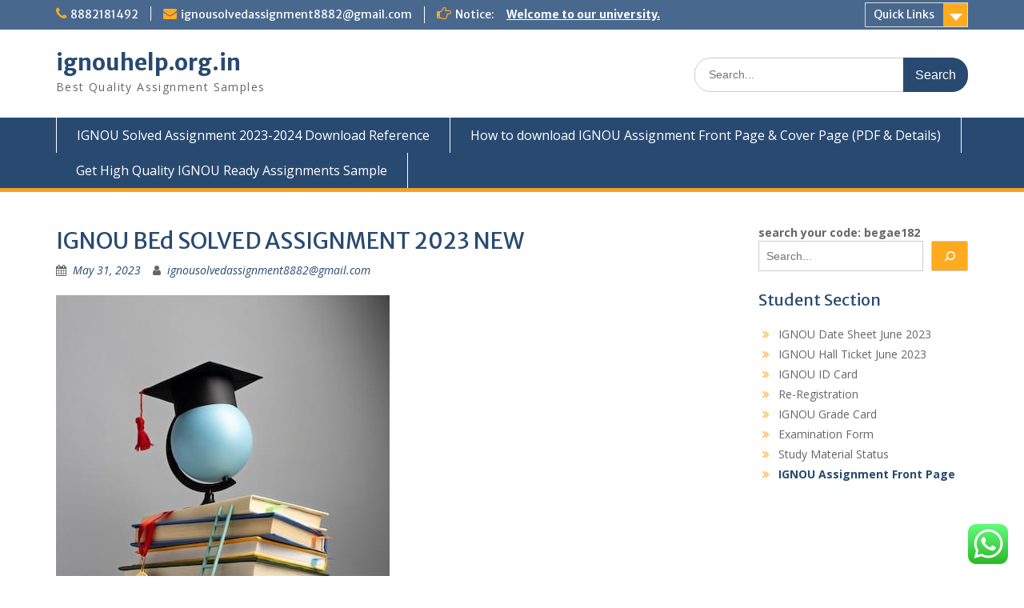

--- FILE ---
content_type: text/html; charset=UTF-8
request_url: https://ignouhelp.org.in/ignou-bed-solved-assignment-2023-new/
body_size: 23709
content:
<!DOCTYPE html> <html dir="ltr" lang="en-US"
	prefix="og: https://ogp.me/ns#" ><head>
	    <meta charset="UTF-8">
    <meta name="viewport" content="width=device-width, initial-scale=1">
    <link rel="profile" href="http://gmpg.org/xfn/11">
    <link rel="pingback" href="https://ignouhelp.org.in/xmlrpc.php">
    
<title>IGNOU BEd SOLVED ASSIGNMENT 2023 | Npublication</title>
<style>
#wpadminbar #wp-admin-bar-wccp_free_top_button .ab-icon:before {
	content: "\f160";
	color: #02CA02;
	top: 3px;
}
#wpadminbar #wp-admin-bar-wccp_free_top_button .ab-icon {
	transform: rotate(45deg);
}
</style>

		<!-- All in One SEO 4.3.1.1 - aioseo.com -->
		<meta name="description" content="We Provide ignou bed solved assignment 2023 which are made by verified teachers we have successfully delivered 99767+ hard copies all over india till now" />
		<meta name="robots" content="max-image-preview:large" />
		<link rel="canonical" href="https://ignouhelp.org.in/ignou-bed-solved-assignment-2023-new/" />
		<meta name="generator" content="All in One SEO (AIOSEO) 4.3.1.1 " />
		<meta property="og:locale" content="en_US" />
		<meta property="og:site_name" content="ignouhelp.org.in - Best Quality Assignment Samples" />
		<meta property="og:type" content="article" />
		<meta property="og:title" content="IGNOU BEd SOLVED ASSIGNMENT 2023 | Npublication" />
		<meta property="og:description" content="We Provide ignou bed solved assignment 2023 which are made by verified teachers we have successfully delivered 99767+ hard copies all over india till now" />
		<meta property="og:url" content="https://ignouhelp.org.in/ignou-bed-solved-assignment-2023-new/" />
		<meta property="article:published_time" content="2023-05-31T05:20:54+00:00" />
		<meta property="article:modified_time" content="2024-08-20T05:36:21+00:00" />
		<meta name="twitter:card" content="summary_large_image" />
		<meta name="twitter:title" content="IGNOU BEd SOLVED ASSIGNMENT 2023 | Npublication" />
		<meta name="twitter:description" content="We Provide ignou bed solved assignment 2023 which are made by verified teachers we have successfully delivered 99767+ hard copies all over india till now" />
		<script type="application/ld+json" class="aioseo-schema">
			{"@context":"https:\/\/schema.org","@graph":[{"@type":"BlogPosting","@id":"https:\/\/ignouhelp.org.in\/ignou-bed-solved-assignment-2023-new\/#blogposting","name":"IGNOU BEd SOLVED ASSIGNMENT 2023 | Npublication","headline":"IGNOU BEd SOLVED ASSIGNMENT 2023 NEW","author":{"@id":"https:\/\/ignouhelp.org.in\/author\/ignousolvedassignment8882gmail-com\/#author"},"publisher":{"@id":"https:\/\/ignouhelp.org.in\/#organization"},"image":{"@type":"ImageObject","url":"https:\/\/ignouhelp.org.in\/wp-content\/uploads\/2024\/06\/image-2.png","@id":"https:\/\/ignouhelp.org.in\/#articleImage","width":417,"height":626},"datePublished":"2023-05-31T05:20:54+00:00","dateModified":"2024-08-20T05:36:21+00:00","inLanguage":"en-US","mainEntityOfPage":{"@id":"https:\/\/ignouhelp.org.in\/ignou-bed-solved-assignment-2023-new\/#webpage"},"isPartOf":{"@id":"https:\/\/ignouhelp.org.in\/ignou-bed-solved-assignment-2023-new\/#webpage"},"articleSection":"Uncategorized"},{"@type":"BreadcrumbList","@id":"https:\/\/ignouhelp.org.in\/ignou-bed-solved-assignment-2023-new\/#breadcrumblist","itemListElement":[{"@type":"ListItem","@id":"https:\/\/ignouhelp.org.in\/#listItem","position":1,"item":{"@type":"WebPage","@id":"https:\/\/ignouhelp.org.in\/","name":"Home","description":"we have successfully delivered lots of hard , if you want to find ignou solved assignment or reference material? then this is the right place get soft copy.","url":"https:\/\/ignouhelp.org.in\/"},"nextItem":"https:\/\/ignouhelp.org.in\/ignou-bed-solved-assignment-2023-new\/#listItem"},{"@type":"ListItem","@id":"https:\/\/ignouhelp.org.in\/ignou-bed-solved-assignment-2023-new\/#listItem","position":2,"item":{"@type":"WebPage","@id":"https:\/\/ignouhelp.org.in\/ignou-bed-solved-assignment-2023-new\/","name":"IGNOU BEd SOLVED ASSIGNMENT 2023 NEW","description":"We Provide ignou bed solved assignment 2023 which are made by verified teachers we have successfully delivered 99767+ hard copies all over india till now","url":"https:\/\/ignouhelp.org.in\/ignou-bed-solved-assignment-2023-new\/"},"previousItem":"https:\/\/ignouhelp.org.in\/#listItem"}]},{"@type":"Organization","@id":"https:\/\/ignouhelp.org.in\/#organization","name":"ignouhelp.org.in","url":"https:\/\/ignouhelp.org.in\/"},{"@type":"Person","@id":"https:\/\/ignouhelp.org.in\/author\/ignousolvedassignment8882gmail-com\/#author","url":"https:\/\/ignouhelp.org.in\/author\/ignousolvedassignment8882gmail-com\/","name":"ignousolvedassignment8882@gmail.com","image":{"@type":"ImageObject","@id":"https:\/\/ignouhelp.org.in\/ignou-bed-solved-assignment-2023-new\/#authorImage","url":"https:\/\/secure.gravatar.com\/avatar\/acd36529b98f40cc72894c132a7d9d0c?s=96&d=mm&r=g","width":96,"height":96,"caption":"ignousolvedassignment8882@gmail.com"}},{"@type":"WebPage","@id":"https:\/\/ignouhelp.org.in\/ignou-bed-solved-assignment-2023-new\/#webpage","url":"https:\/\/ignouhelp.org.in\/ignou-bed-solved-assignment-2023-new\/","name":"IGNOU BEd SOLVED ASSIGNMENT 2023 | Npublication","description":"We Provide ignou bed solved assignment 2023 which are made by verified teachers we have successfully delivered 99767+ hard copies all over india till now","inLanguage":"en-US","isPartOf":{"@id":"https:\/\/ignouhelp.org.in\/#website"},"breadcrumb":{"@id":"https:\/\/ignouhelp.org.in\/ignou-bed-solved-assignment-2023-new\/#breadcrumblist"},"author":{"@id":"https:\/\/ignouhelp.org.in\/author\/ignousolvedassignment8882gmail-com\/#author"},"creator":{"@id":"https:\/\/ignouhelp.org.in\/author\/ignousolvedassignment8882gmail-com\/#author"},"datePublished":"2023-05-31T05:20:54+00:00","dateModified":"2024-08-20T05:36:21+00:00"},{"@type":"WebSite","@id":"https:\/\/ignouhelp.org.in\/#website","url":"https:\/\/ignouhelp.org.in\/","name":"ignouhelp.org.in","description":"Best Quality Assignment Samples","inLanguage":"en-US","publisher":{"@id":"https:\/\/ignouhelp.org.in\/#organization"}}]}
		</script>
		<!-- All in One SEO -->

<link rel='dns-prefetch' href='//fonts.googleapis.com' />
<link rel="alternate" type="application/rss+xml" title="ignouhelp.org.in &raquo; Feed" href="https://ignouhelp.org.in/feed/" />
<link rel="alternate" type="application/rss+xml" title="ignouhelp.org.in &raquo; Comments Feed" href="https://ignouhelp.org.in/comments/feed/" />
<link rel="alternate" type="application/rss+xml" title="ignouhelp.org.in &raquo; IGNOU BEd SOLVED ASSIGNMENT 2023 NEW Comments Feed" href="https://ignouhelp.org.in/ignou-bed-solved-assignment-2023-new/feed/" />
<script type="text/javascript">
window._wpemojiSettings = {"baseUrl":"https:\/\/s.w.org\/images\/core\/emoji\/14.0.0\/72x72\/","ext":".png","svgUrl":"https:\/\/s.w.org\/images\/core\/emoji\/14.0.0\/svg\/","svgExt":".svg","source":{"concatemoji":"https:\/\/ignouhelp.org.in\/wp-includes\/js\/wp-emoji-release.min.js?ver=6.1.9"}};
/*! This file is auto-generated */
!function(e,a,t){var n,r,o,i=a.createElement("canvas"),p=i.getContext&&i.getContext("2d");function s(e,t){var a=String.fromCharCode,e=(p.clearRect(0,0,i.width,i.height),p.fillText(a.apply(this,e),0,0),i.toDataURL());return p.clearRect(0,0,i.width,i.height),p.fillText(a.apply(this,t),0,0),e===i.toDataURL()}function c(e){var t=a.createElement("script");t.src=e,t.defer=t.type="text/javascript",a.getElementsByTagName("head")[0].appendChild(t)}for(o=Array("flag","emoji"),t.supports={everything:!0,everythingExceptFlag:!0},r=0;r<o.length;r++)t.supports[o[r]]=function(e){if(p&&p.fillText)switch(p.textBaseline="top",p.font="600 32px Arial",e){case"flag":return s([127987,65039,8205,9895,65039],[127987,65039,8203,9895,65039])?!1:!s([55356,56826,55356,56819],[55356,56826,8203,55356,56819])&&!s([55356,57332,56128,56423,56128,56418,56128,56421,56128,56430,56128,56423,56128,56447],[55356,57332,8203,56128,56423,8203,56128,56418,8203,56128,56421,8203,56128,56430,8203,56128,56423,8203,56128,56447]);case"emoji":return!s([129777,127995,8205,129778,127999],[129777,127995,8203,129778,127999])}return!1}(o[r]),t.supports.everything=t.supports.everything&&t.supports[o[r]],"flag"!==o[r]&&(t.supports.everythingExceptFlag=t.supports.everythingExceptFlag&&t.supports[o[r]]);t.supports.everythingExceptFlag=t.supports.everythingExceptFlag&&!t.supports.flag,t.DOMReady=!1,t.readyCallback=function(){t.DOMReady=!0},t.supports.everything||(n=function(){t.readyCallback()},a.addEventListener?(a.addEventListener("DOMContentLoaded",n,!1),e.addEventListener("load",n,!1)):(e.attachEvent("onload",n),a.attachEvent("onreadystatechange",function(){"complete"===a.readyState&&t.readyCallback()})),(e=t.source||{}).concatemoji?c(e.concatemoji):e.wpemoji&&e.twemoji&&(c(e.twemoji),c(e.wpemoji)))}(window,document,window._wpemojiSettings);
</script>
<style type="text/css">
img.wp-smiley,
img.emoji {
	display: inline !important;
	border: none !important;
	box-shadow: none !important;
	height: 1em !important;
	width: 1em !important;
	margin: 0 0.07em !important;
	vertical-align: -0.1em !important;
	background: none !important;
	padding: 0 !important;
}
</style>
	
<link rel='stylesheet' id='ht_ctc_main_css-css' href='https://ignouhelp.org.in/wp-content/plugins/click-to-chat-for-whatsapp/new/inc/assets/css/main.css?ver=4.15' type='text/css' media='all' />
<link rel='stylesheet' id='wp-block-library-css' href='https://ignouhelp.org.in/wp-includes/css/dist/block-library/style.min.css?ver=6.1.9' type='text/css' media='all' />
<style id='wp-block-library-theme-inline-css' type='text/css'>
.wp-block-audio figcaption{color:#555;font-size:13px;text-align:center}.is-dark-theme .wp-block-audio figcaption{color:hsla(0,0%,100%,.65)}.wp-block-audio{margin:0 0 1em}.wp-block-code{border:1px solid #ccc;border-radius:4px;font-family:Menlo,Consolas,monaco,monospace;padding:.8em 1em}.wp-block-embed figcaption{color:#555;font-size:13px;text-align:center}.is-dark-theme .wp-block-embed figcaption{color:hsla(0,0%,100%,.65)}.wp-block-embed{margin:0 0 1em}.blocks-gallery-caption{color:#555;font-size:13px;text-align:center}.is-dark-theme .blocks-gallery-caption{color:hsla(0,0%,100%,.65)}.wp-block-image figcaption{color:#555;font-size:13px;text-align:center}.is-dark-theme .wp-block-image figcaption{color:hsla(0,0%,100%,.65)}.wp-block-image{margin:0 0 1em}.wp-block-pullquote{border-top:4px solid;border-bottom:4px solid;margin-bottom:1.75em;color:currentColor}.wp-block-pullquote__citation,.wp-block-pullquote cite,.wp-block-pullquote footer{color:currentColor;text-transform:uppercase;font-size:.8125em;font-style:normal}.wp-block-quote{border-left:.25em solid;margin:0 0 1.75em;padding-left:1em}.wp-block-quote cite,.wp-block-quote footer{color:currentColor;font-size:.8125em;position:relative;font-style:normal}.wp-block-quote.has-text-align-right{border-left:none;border-right:.25em solid;padding-left:0;padding-right:1em}.wp-block-quote.has-text-align-center{border:none;padding-left:0}.wp-block-quote.is-large,.wp-block-quote.is-style-large,.wp-block-quote.is-style-plain{border:none}.wp-block-search .wp-block-search__label{font-weight:700}.wp-block-search__button{border:1px solid #ccc;padding:.375em .625em}:where(.wp-block-group.has-background){padding:1.25em 2.375em}.wp-block-separator.has-css-opacity{opacity:.4}.wp-block-separator{border:none;border-bottom:2px solid;margin-left:auto;margin-right:auto}.wp-block-separator.has-alpha-channel-opacity{opacity:1}.wp-block-separator:not(.is-style-wide):not(.is-style-dots){width:100px}.wp-block-separator.has-background:not(.is-style-dots){border-bottom:none;height:1px}.wp-block-separator.has-background:not(.is-style-wide):not(.is-style-dots){height:2px}.wp-block-table{margin:"0 0 1em 0"}.wp-block-table thead{border-bottom:3px solid}.wp-block-table tfoot{border-top:3px solid}.wp-block-table td,.wp-block-table th{word-break:normal}.wp-block-table figcaption{color:#555;font-size:13px;text-align:center}.is-dark-theme .wp-block-table figcaption{color:hsla(0,0%,100%,.65)}.wp-block-video figcaption{color:#555;font-size:13px;text-align:center}.is-dark-theme .wp-block-video figcaption{color:hsla(0,0%,100%,.65)}.wp-block-video{margin:0 0 1em}.wp-block-template-part.has-background{padding:1.25em 2.375em;margin-top:0;margin-bottom:0}
</style>
<link rel='stylesheet' id='classic-theme-styles-css' href='https://ignouhelp.org.in/wp-includes/css/classic-themes.min.css?ver=1' type='text/css' media='all' />
<style id='global-styles-inline-css' type='text/css'>
body{--wp--preset--color--black: #000;--wp--preset--color--cyan-bluish-gray: #abb8c3;--wp--preset--color--white: #ffffff;--wp--preset--color--pale-pink: #f78da7;--wp--preset--color--vivid-red: #cf2e2e;--wp--preset--color--luminous-vivid-orange: #ff6900;--wp--preset--color--luminous-vivid-amber: #fcb900;--wp--preset--color--light-green-cyan: #7bdcb5;--wp--preset--color--vivid-green-cyan: #00d084;--wp--preset--color--pale-cyan-blue: #8ed1fc;--wp--preset--color--vivid-cyan-blue: #0693e3;--wp--preset--color--vivid-purple: #9b51e0;--wp--preset--color--gray: #666666;--wp--preset--color--light-gray: #f3f3f3;--wp--preset--color--dark-gray: #222222;--wp--preset--color--blue: #294a70;--wp--preset--color--dark-blue: #15305b;--wp--preset--color--navy-blue: #00387d;--wp--preset--color--sky-blue: #49688e;--wp--preset--color--light-blue: #6081a7;--wp--preset--color--yellow: #f4a024;--wp--preset--color--dark-yellow: #ffab1f;--wp--preset--color--red: #e4572e;--wp--preset--color--green: #54b77e;--wp--preset--gradient--vivid-cyan-blue-to-vivid-purple: linear-gradient(135deg,rgba(6,147,227,1) 0%,rgb(155,81,224) 100%);--wp--preset--gradient--light-green-cyan-to-vivid-green-cyan: linear-gradient(135deg,rgb(122,220,180) 0%,rgb(0,208,130) 100%);--wp--preset--gradient--luminous-vivid-amber-to-luminous-vivid-orange: linear-gradient(135deg,rgba(252,185,0,1) 0%,rgba(255,105,0,1) 100%);--wp--preset--gradient--luminous-vivid-orange-to-vivid-red: linear-gradient(135deg,rgba(255,105,0,1) 0%,rgb(207,46,46) 100%);--wp--preset--gradient--very-light-gray-to-cyan-bluish-gray: linear-gradient(135deg,rgb(238,238,238) 0%,rgb(169,184,195) 100%);--wp--preset--gradient--cool-to-warm-spectrum: linear-gradient(135deg,rgb(74,234,220) 0%,rgb(151,120,209) 20%,rgb(207,42,186) 40%,rgb(238,44,130) 60%,rgb(251,105,98) 80%,rgb(254,248,76) 100%);--wp--preset--gradient--blush-light-purple: linear-gradient(135deg,rgb(255,206,236) 0%,rgb(152,150,240) 100%);--wp--preset--gradient--blush-bordeaux: linear-gradient(135deg,rgb(254,205,165) 0%,rgb(254,45,45) 50%,rgb(107,0,62) 100%);--wp--preset--gradient--luminous-dusk: linear-gradient(135deg,rgb(255,203,112) 0%,rgb(199,81,192) 50%,rgb(65,88,208) 100%);--wp--preset--gradient--pale-ocean: linear-gradient(135deg,rgb(255,245,203) 0%,rgb(182,227,212) 50%,rgb(51,167,181) 100%);--wp--preset--gradient--electric-grass: linear-gradient(135deg,rgb(202,248,128) 0%,rgb(113,206,126) 100%);--wp--preset--gradient--midnight: linear-gradient(135deg,rgb(2,3,129) 0%,rgb(40,116,252) 100%);--wp--preset--duotone--dark-grayscale: url('#wp-duotone-dark-grayscale');--wp--preset--duotone--grayscale: url('#wp-duotone-grayscale');--wp--preset--duotone--purple-yellow: url('#wp-duotone-purple-yellow');--wp--preset--duotone--blue-red: url('#wp-duotone-blue-red');--wp--preset--duotone--midnight: url('#wp-duotone-midnight');--wp--preset--duotone--magenta-yellow: url('#wp-duotone-magenta-yellow');--wp--preset--duotone--purple-green: url('#wp-duotone-purple-green');--wp--preset--duotone--blue-orange: url('#wp-duotone-blue-orange');--wp--preset--font-size--small: 13px;--wp--preset--font-size--medium: 20px;--wp--preset--font-size--large: 28px;--wp--preset--font-size--x-large: 42px;--wp--preset--font-size--normal: 16px;--wp--preset--font-size--huge: 32px;--wp--preset--spacing--20: 0.44rem;--wp--preset--spacing--30: 0.67rem;--wp--preset--spacing--40: 1rem;--wp--preset--spacing--50: 1.5rem;--wp--preset--spacing--60: 2.25rem;--wp--preset--spacing--70: 3.38rem;--wp--preset--spacing--80: 5.06rem;}:where(.is-layout-flex){gap: 0.5em;}body .is-layout-flow > .alignleft{float: left;margin-inline-start: 0;margin-inline-end: 2em;}body .is-layout-flow > .alignright{float: right;margin-inline-start: 2em;margin-inline-end: 0;}body .is-layout-flow > .aligncenter{margin-left: auto !important;margin-right: auto !important;}body .is-layout-constrained > .alignleft{float: left;margin-inline-start: 0;margin-inline-end: 2em;}body .is-layout-constrained > .alignright{float: right;margin-inline-start: 2em;margin-inline-end: 0;}body .is-layout-constrained > .aligncenter{margin-left: auto !important;margin-right: auto !important;}body .is-layout-constrained > :where(:not(.alignleft):not(.alignright):not(.alignfull)){max-width: var(--wp--style--global--content-size);margin-left: auto !important;margin-right: auto !important;}body .is-layout-constrained > .alignwide{max-width: var(--wp--style--global--wide-size);}body .is-layout-flex{display: flex;}body .is-layout-flex{flex-wrap: wrap;align-items: center;}body .is-layout-flex > *{margin: 0;}:where(.wp-block-columns.is-layout-flex){gap: 2em;}.has-black-color{color: var(--wp--preset--color--black) !important;}.has-cyan-bluish-gray-color{color: var(--wp--preset--color--cyan-bluish-gray) !important;}.has-white-color{color: var(--wp--preset--color--white) !important;}.has-pale-pink-color{color: var(--wp--preset--color--pale-pink) !important;}.has-vivid-red-color{color: var(--wp--preset--color--vivid-red) !important;}.has-luminous-vivid-orange-color{color: var(--wp--preset--color--luminous-vivid-orange) !important;}.has-luminous-vivid-amber-color{color: var(--wp--preset--color--luminous-vivid-amber) !important;}.has-light-green-cyan-color{color: var(--wp--preset--color--light-green-cyan) !important;}.has-vivid-green-cyan-color{color: var(--wp--preset--color--vivid-green-cyan) !important;}.has-pale-cyan-blue-color{color: var(--wp--preset--color--pale-cyan-blue) !important;}.has-vivid-cyan-blue-color{color: var(--wp--preset--color--vivid-cyan-blue) !important;}.has-vivid-purple-color{color: var(--wp--preset--color--vivid-purple) !important;}.has-black-background-color{background-color: var(--wp--preset--color--black) !important;}.has-cyan-bluish-gray-background-color{background-color: var(--wp--preset--color--cyan-bluish-gray) !important;}.has-white-background-color{background-color: var(--wp--preset--color--white) !important;}.has-pale-pink-background-color{background-color: var(--wp--preset--color--pale-pink) !important;}.has-vivid-red-background-color{background-color: var(--wp--preset--color--vivid-red) !important;}.has-luminous-vivid-orange-background-color{background-color: var(--wp--preset--color--luminous-vivid-orange) !important;}.has-luminous-vivid-amber-background-color{background-color: var(--wp--preset--color--luminous-vivid-amber) !important;}.has-light-green-cyan-background-color{background-color: var(--wp--preset--color--light-green-cyan) !important;}.has-vivid-green-cyan-background-color{background-color: var(--wp--preset--color--vivid-green-cyan) !important;}.has-pale-cyan-blue-background-color{background-color: var(--wp--preset--color--pale-cyan-blue) !important;}.has-vivid-cyan-blue-background-color{background-color: var(--wp--preset--color--vivid-cyan-blue) !important;}.has-vivid-purple-background-color{background-color: var(--wp--preset--color--vivid-purple) !important;}.has-black-border-color{border-color: var(--wp--preset--color--black) !important;}.has-cyan-bluish-gray-border-color{border-color: var(--wp--preset--color--cyan-bluish-gray) !important;}.has-white-border-color{border-color: var(--wp--preset--color--white) !important;}.has-pale-pink-border-color{border-color: var(--wp--preset--color--pale-pink) !important;}.has-vivid-red-border-color{border-color: var(--wp--preset--color--vivid-red) !important;}.has-luminous-vivid-orange-border-color{border-color: var(--wp--preset--color--luminous-vivid-orange) !important;}.has-luminous-vivid-amber-border-color{border-color: var(--wp--preset--color--luminous-vivid-amber) !important;}.has-light-green-cyan-border-color{border-color: var(--wp--preset--color--light-green-cyan) !important;}.has-vivid-green-cyan-border-color{border-color: var(--wp--preset--color--vivid-green-cyan) !important;}.has-pale-cyan-blue-border-color{border-color: var(--wp--preset--color--pale-cyan-blue) !important;}.has-vivid-cyan-blue-border-color{border-color: var(--wp--preset--color--vivid-cyan-blue) !important;}.has-vivid-purple-border-color{border-color: var(--wp--preset--color--vivid-purple) !important;}.has-vivid-cyan-blue-to-vivid-purple-gradient-background{background: var(--wp--preset--gradient--vivid-cyan-blue-to-vivid-purple) !important;}.has-light-green-cyan-to-vivid-green-cyan-gradient-background{background: var(--wp--preset--gradient--light-green-cyan-to-vivid-green-cyan) !important;}.has-luminous-vivid-amber-to-luminous-vivid-orange-gradient-background{background: var(--wp--preset--gradient--luminous-vivid-amber-to-luminous-vivid-orange) !important;}.has-luminous-vivid-orange-to-vivid-red-gradient-background{background: var(--wp--preset--gradient--luminous-vivid-orange-to-vivid-red) !important;}.has-very-light-gray-to-cyan-bluish-gray-gradient-background{background: var(--wp--preset--gradient--very-light-gray-to-cyan-bluish-gray) !important;}.has-cool-to-warm-spectrum-gradient-background{background: var(--wp--preset--gradient--cool-to-warm-spectrum) !important;}.has-blush-light-purple-gradient-background{background: var(--wp--preset--gradient--blush-light-purple) !important;}.has-blush-bordeaux-gradient-background{background: var(--wp--preset--gradient--blush-bordeaux) !important;}.has-luminous-dusk-gradient-background{background: var(--wp--preset--gradient--luminous-dusk) !important;}.has-pale-ocean-gradient-background{background: var(--wp--preset--gradient--pale-ocean) !important;}.has-electric-grass-gradient-background{background: var(--wp--preset--gradient--electric-grass) !important;}.has-midnight-gradient-background{background: var(--wp--preset--gradient--midnight) !important;}.has-small-font-size{font-size: var(--wp--preset--font-size--small) !important;}.has-medium-font-size{font-size: var(--wp--preset--font-size--medium) !important;}.has-large-font-size{font-size: var(--wp--preset--font-size--large) !important;}.has-x-large-font-size{font-size: var(--wp--preset--font-size--x-large) !important;}
.wp-block-navigation a:where(:not(.wp-element-button)){color: inherit;}
:where(.wp-block-columns.is-layout-flex){gap: 2em;}
.wp-block-pullquote{font-size: 1.5em;line-height: 1.6;}
</style>
<link rel='stylesheet' id='fontawesome-css' href='https://ignouhelp.org.in/wp-content/themes/education-hub/third-party/font-awesome/css/font-awesome.min.css?ver=4.7.0' type='text/css' media='all' />
<link rel='stylesheet' id='education-hub-google-fonts-css' href='//fonts.googleapis.com/css?family=Open+Sans%3A600%2C400%2C400italic%2C300%2C100%2C700%7CMerriweather+Sans%3A400%2C700&#038;ver=6.1.9' type='text/css' media='all' />
<link rel='stylesheet' id='education-hub-style-css' href='https://ignouhelp.org.in/wp-content/themes/education-hub/style.css?ver=2.7' type='text/css' media='all' />
<link rel='stylesheet' id='education-hub-block-style-css' href='https://ignouhelp.org.in/wp-content/themes/education-hub/css/blocks.css?ver=20201208' type='text/css' media='all' />
<script type='text/javascript' src='https://ignouhelp.org.in/wp-includes/js/jquery/jquery.min.js?ver=3.6.1' id='jquery-core-js'></script>
<script type='text/javascript' src='https://ignouhelp.org.in/wp-includes/js/jquery/jquery-migrate.min.js?ver=3.3.2' id='jquery-migrate-js'></script>
<link rel="https://api.w.org/" href="https://ignouhelp.org.in/wp-json/" /><link rel="alternate" type="application/json" href="https://ignouhelp.org.in/wp-json/wp/v2/posts/1013" /><link rel="EditURI" type="application/rsd+xml" title="RSD" href="https://ignouhelp.org.in/xmlrpc.php?rsd" />
<link rel="wlwmanifest" type="application/wlwmanifest+xml" href="https://ignouhelp.org.in/wp-includes/wlwmanifest.xml" />
<meta name="generator" content="WordPress 6.1.9" />
<link rel='shortlink' href='https://ignouhelp.org.in/?p=1013' />
<link rel="alternate" type="application/json+oembed" href="https://ignouhelp.org.in/wp-json/oembed/1.0/embed?url=https%3A%2F%2Fignouhelp.org.in%2Fignou-bed-solved-assignment-2023-new%2F" />
<link rel="alternate" type="text/xml+oembed" href="https://ignouhelp.org.in/wp-json/oembed/1.0/embed?url=https%3A%2F%2Fignouhelp.org.in%2Fignou-bed-solved-assignment-2023-new%2F&#038;format=xml" />
<!-- HFCM by 99 Robots - Snippet # 1: search console -->
<meta name="google-site-verification" content="7tLAU_0ebjWyHQ6YB89Lzngj1jAevZCp9puJcGBNqEA" />
<!-- /end HFCM by 99 Robots -->
<!-- Google tag (gtag.js) -->
<script async src="https://www.googletagmanager.com/gtag/js?id=AW-11102869728"></script>
<script>
  window.dataLayer = window.dataLayer || [];
  function gtag(){dataLayer.push(arguments);}
  gtag('js', new Date());

  gtag('config', 'AW-11102869728');
</script><script id="wpcp_disable_selection" type="text/javascript">
var image_save_msg='You are not allowed to save images!';
	var no_menu_msg='Context Menu disabled!';
	var smessage = "Content is protected !!";

function disableEnterKey(e)
{
	var elemtype = e.target.tagName;
	
	elemtype = elemtype.toUpperCase();
	
	if (elemtype == "TEXT" || elemtype == "TEXTAREA" || elemtype == "INPUT" || elemtype == "PASSWORD" || elemtype == "SELECT" || elemtype == "OPTION" || elemtype == "EMBED")
	{
		elemtype = 'TEXT';
	}
	
	if (e.ctrlKey){
     var key;
     if(window.event)
          key = window.event.keyCode;     //IE
     else
          key = e.which;     //firefox (97)
    //if (key != 17) alert(key);
     if (elemtype!= 'TEXT' && (key == 97 || key == 65 || key == 67 || key == 99 || key == 88 || key == 120 || key == 26 || key == 85  || key == 86 || key == 83 || key == 43 || key == 73))
     {
		if(wccp_free_iscontenteditable(e)) return true;
		show_wpcp_message('You are not allowed to copy content or view source');
		return false;
     }else
     	return true;
     }
}


/*For contenteditable tags*/
function wccp_free_iscontenteditable(e)
{
	var e = e || window.event; // also there is no e.target property in IE. instead IE uses window.event.srcElement
  	
	var target = e.target || e.srcElement;

	var elemtype = e.target.nodeName;
	
	elemtype = elemtype.toUpperCase();
	
	var iscontenteditable = "false";
		
	if(typeof target.getAttribute!="undefined" ) iscontenteditable = target.getAttribute("contenteditable"); // Return true or false as string
	
	var iscontenteditable2 = false;
	
	if(typeof target.isContentEditable!="undefined" ) iscontenteditable2 = target.isContentEditable; // Return true or false as boolean

	if(target.parentElement.isContentEditable) iscontenteditable2 = true;
	
	if (iscontenteditable == "true" || iscontenteditable2 == true)
	{
		if(typeof target.style!="undefined" ) target.style.cursor = "text";
		
		return true;
	}
}

////////////////////////////////////
function disable_copy(e)
{	
	var e = e || window.event; // also there is no e.target property in IE. instead IE uses window.event.srcElement
	
	var elemtype = e.target.tagName;
	
	elemtype = elemtype.toUpperCase();
	
	if (elemtype == "TEXT" || elemtype == "TEXTAREA" || elemtype == "INPUT" || elemtype == "PASSWORD" || elemtype == "SELECT" || elemtype == "OPTION" || elemtype == "EMBED")
	{
		elemtype = 'TEXT';
	}
	
	if(wccp_free_iscontenteditable(e)) return true;
	
	var isSafari = /Safari/.test(navigator.userAgent) && /Apple Computer/.test(navigator.vendor);
	
	var checker_IMG = '';
	if (elemtype == "IMG" && checker_IMG == 'checked' && e.detail >= 2) {show_wpcp_message(alertMsg_IMG);return false;}
	if (elemtype != "TEXT")
	{
		if (smessage !== "" && e.detail == 2)
			show_wpcp_message(smessage);
		
		if (isSafari)
			return true;
		else
			return false;
	}	
}

//////////////////////////////////////////
function disable_copy_ie()
{
	var e = e || window.event;
	var elemtype = window.event.srcElement.nodeName;
	elemtype = elemtype.toUpperCase();
	if(wccp_free_iscontenteditable(e)) return true;
	if (elemtype == "IMG") {show_wpcp_message(alertMsg_IMG);return false;}
	if (elemtype != "TEXT" && elemtype != "TEXTAREA" && elemtype != "INPUT" && elemtype != "PASSWORD" && elemtype != "SELECT" && elemtype != "OPTION" && elemtype != "EMBED")
	{
		return false;
	}
}	
function reEnable()
{
	return true;
}
document.onkeydown = disableEnterKey;
document.onselectstart = disable_copy_ie;
if(navigator.userAgent.indexOf('MSIE')==-1)
{
	document.onmousedown = disable_copy;
	document.onclick = reEnable;
}
function disableSelection(target)
{
    //For IE This code will work
    if (typeof target.onselectstart!="undefined")
    target.onselectstart = disable_copy_ie;
    
    //For Firefox This code will work
    else if (typeof target.style.MozUserSelect!="undefined")
    {target.style.MozUserSelect="none";}
    
    //All other  (ie: Opera) This code will work
    else
    target.onmousedown=function(){return false}
    target.style.cursor = "default";
}
//Calling the JS function directly just after body load
window.onload = function(){disableSelection(document.body);};

//////////////////special for safari Start////////////////
var onlongtouch;
var timer;
var touchduration = 1000; //length of time we want the user to touch before we do something

var elemtype = "";
function touchstart(e) {
	var e = e || window.event;
  // also there is no e.target property in IE.
  // instead IE uses window.event.srcElement
  	var target = e.target || e.srcElement;
	
	elemtype = window.event.srcElement.nodeName;
	
	elemtype = elemtype.toUpperCase();
	
	if(!wccp_pro_is_passive()) e.preventDefault();
	if (!timer) {
		timer = setTimeout(onlongtouch, touchduration);
	}
}

function touchend() {
    //stops short touches from firing the event
    if (timer) {
        clearTimeout(timer);
        timer = null;
    }
	onlongtouch();
}

onlongtouch = function(e) { //this will clear the current selection if anything selected
	
	if (elemtype != "TEXT" && elemtype != "TEXTAREA" && elemtype != "INPUT" && elemtype != "PASSWORD" && elemtype != "SELECT" && elemtype != "EMBED" && elemtype != "OPTION")	
	{
		if (window.getSelection) {
			if (window.getSelection().empty) {  // Chrome
			window.getSelection().empty();
			} else if (window.getSelection().removeAllRanges) {  // Firefox
			window.getSelection().removeAllRanges();
			}
		} else if (document.selection) {  // IE?
			document.selection.empty();
		}
		return false;
	}
};

document.addEventListener("DOMContentLoaded", function(event) { 
    window.addEventListener("touchstart", touchstart, false);
    window.addEventListener("touchend", touchend, false);
});

function wccp_pro_is_passive() {

  var cold = false,
  hike = function() {};

  try {
	  const object1 = {};
  var aid = Object.defineProperty(object1, 'passive', {
  get() {cold = true}
  });
  window.addEventListener('test', hike, aid);
  window.removeEventListener('test', hike, aid);
  } catch (e) {}

  return cold;
}
/*special for safari End*/
</script>
<script id="wpcp_disable_Right_Click" type="text/javascript">
document.ondragstart = function() { return false;}
	function nocontext(e) {
	   return false;
	}
	document.oncontextmenu = nocontext;
</script>
<style>
.unselectable
{
-moz-user-select:none;
-webkit-user-select:none;
cursor: default;
}
html
{
-webkit-touch-callout: none;
-webkit-user-select: none;
-khtml-user-select: none;
-moz-user-select: none;
-ms-user-select: none;
user-select: none;
-webkit-tap-highlight-color: rgba(0,0,0,0);
}
</style>
<script id="wpcp_css_disable_selection" type="text/javascript">
var e = document.getElementsByTagName('body')[0];
if(e)
{
	e.setAttribute('unselectable',"on");
}
</script>
<link rel="icon" href="https://ignouhelp.org.in/wp-content/uploads/2023/03/cropped-WhatsApp-Image-2023-03-01-at-4.02.51-PM-32x32.jpeg" sizes="32x32" />
<link rel="icon" href="https://ignouhelp.org.in/wp-content/uploads/2023/03/cropped-WhatsApp-Image-2023-03-01-at-4.02.51-PM-192x192.jpeg" sizes="192x192" />
<link rel="apple-touch-icon" href="https://ignouhelp.org.in/wp-content/uploads/2023/03/cropped-WhatsApp-Image-2023-03-01-at-4.02.51-PM-180x180.jpeg" />
<meta name="msapplication-TileImage" content="https://ignouhelp.org.in/wp-content/uploads/2023/03/cropped-WhatsApp-Image-2023-03-01-at-4.02.51-PM-270x270.jpeg" />
</head>

<body class="post-template-default single single-post postid-1013 single-format-standard wp-embed-responsive unselectable site-layout-fluid global-layout-right-sidebar">

	<svg xmlns="http://www.w3.org/2000/svg" viewBox="0 0 0 0" width="0" height="0" focusable="false" role="none" style="visibility: hidden; position: absolute; left: -9999px; overflow: hidden;" ><defs><filter id="wp-duotone-dark-grayscale"><feColorMatrix color-interpolation-filters="sRGB" type="matrix" values=" .299 .587 .114 0 0 .299 .587 .114 0 0 .299 .587 .114 0 0 .299 .587 .114 0 0 " /><feComponentTransfer color-interpolation-filters="sRGB" ><feFuncR type="table" tableValues="0 0.49803921568627" /><feFuncG type="table" tableValues="0 0.49803921568627" /><feFuncB type="table" tableValues="0 0.49803921568627" /><feFuncA type="table" tableValues="1 1" /></feComponentTransfer><feComposite in2="SourceGraphic" operator="in" /></filter></defs></svg><svg xmlns="http://www.w3.org/2000/svg" viewBox="0 0 0 0" width="0" height="0" focusable="false" role="none" style="visibility: hidden; position: absolute; left: -9999px; overflow: hidden;" ><defs><filter id="wp-duotone-grayscale"><feColorMatrix color-interpolation-filters="sRGB" type="matrix" values=" .299 .587 .114 0 0 .299 .587 .114 0 0 .299 .587 .114 0 0 .299 .587 .114 0 0 " /><feComponentTransfer color-interpolation-filters="sRGB" ><feFuncR type="table" tableValues="0 1" /><feFuncG type="table" tableValues="0 1" /><feFuncB type="table" tableValues="0 1" /><feFuncA type="table" tableValues="1 1" /></feComponentTransfer><feComposite in2="SourceGraphic" operator="in" /></filter></defs></svg><svg xmlns="http://www.w3.org/2000/svg" viewBox="0 0 0 0" width="0" height="0" focusable="false" role="none" style="visibility: hidden; position: absolute; left: -9999px; overflow: hidden;" ><defs><filter id="wp-duotone-purple-yellow"><feColorMatrix color-interpolation-filters="sRGB" type="matrix" values=" .299 .587 .114 0 0 .299 .587 .114 0 0 .299 .587 .114 0 0 .299 .587 .114 0 0 " /><feComponentTransfer color-interpolation-filters="sRGB" ><feFuncR type="table" tableValues="0.54901960784314 0.98823529411765" /><feFuncG type="table" tableValues="0 1" /><feFuncB type="table" tableValues="0.71764705882353 0.25490196078431" /><feFuncA type="table" tableValues="1 1" /></feComponentTransfer><feComposite in2="SourceGraphic" operator="in" /></filter></defs></svg><svg xmlns="http://www.w3.org/2000/svg" viewBox="0 0 0 0" width="0" height="0" focusable="false" role="none" style="visibility: hidden; position: absolute; left: -9999px; overflow: hidden;" ><defs><filter id="wp-duotone-blue-red"><feColorMatrix color-interpolation-filters="sRGB" type="matrix" values=" .299 .587 .114 0 0 .299 .587 .114 0 0 .299 .587 .114 0 0 .299 .587 .114 0 0 " /><feComponentTransfer color-interpolation-filters="sRGB" ><feFuncR type="table" tableValues="0 1" /><feFuncG type="table" tableValues="0 0.27843137254902" /><feFuncB type="table" tableValues="0.5921568627451 0.27843137254902" /><feFuncA type="table" tableValues="1 1" /></feComponentTransfer><feComposite in2="SourceGraphic" operator="in" /></filter></defs></svg><svg xmlns="http://www.w3.org/2000/svg" viewBox="0 0 0 0" width="0" height="0" focusable="false" role="none" style="visibility: hidden; position: absolute; left: -9999px; overflow: hidden;" ><defs><filter id="wp-duotone-midnight"><feColorMatrix color-interpolation-filters="sRGB" type="matrix" values=" .299 .587 .114 0 0 .299 .587 .114 0 0 .299 .587 .114 0 0 .299 .587 .114 0 0 " /><feComponentTransfer color-interpolation-filters="sRGB" ><feFuncR type="table" tableValues="0 0" /><feFuncG type="table" tableValues="0 0.64705882352941" /><feFuncB type="table" tableValues="0 1" /><feFuncA type="table" tableValues="1 1" /></feComponentTransfer><feComposite in2="SourceGraphic" operator="in" /></filter></defs></svg><svg xmlns="http://www.w3.org/2000/svg" viewBox="0 0 0 0" width="0" height="0" focusable="false" role="none" style="visibility: hidden; position: absolute; left: -9999px; overflow: hidden;" ><defs><filter id="wp-duotone-magenta-yellow"><feColorMatrix color-interpolation-filters="sRGB" type="matrix" values=" .299 .587 .114 0 0 .299 .587 .114 0 0 .299 .587 .114 0 0 .299 .587 .114 0 0 " /><feComponentTransfer color-interpolation-filters="sRGB" ><feFuncR type="table" tableValues="0.78039215686275 1" /><feFuncG type="table" tableValues="0 0.94901960784314" /><feFuncB type="table" tableValues="0.35294117647059 0.47058823529412" /><feFuncA type="table" tableValues="1 1" /></feComponentTransfer><feComposite in2="SourceGraphic" operator="in" /></filter></defs></svg><svg xmlns="http://www.w3.org/2000/svg" viewBox="0 0 0 0" width="0" height="0" focusable="false" role="none" style="visibility: hidden; position: absolute; left: -9999px; overflow: hidden;" ><defs><filter id="wp-duotone-purple-green"><feColorMatrix color-interpolation-filters="sRGB" type="matrix" values=" .299 .587 .114 0 0 .299 .587 .114 0 0 .299 .587 .114 0 0 .299 .587 .114 0 0 " /><feComponentTransfer color-interpolation-filters="sRGB" ><feFuncR type="table" tableValues="0.65098039215686 0.40392156862745" /><feFuncG type="table" tableValues="0 1" /><feFuncB type="table" tableValues="0.44705882352941 0.4" /><feFuncA type="table" tableValues="1 1" /></feComponentTransfer><feComposite in2="SourceGraphic" operator="in" /></filter></defs></svg><svg xmlns="http://www.w3.org/2000/svg" viewBox="0 0 0 0" width="0" height="0" focusable="false" role="none" style="visibility: hidden; position: absolute; left: -9999px; overflow: hidden;" ><defs><filter id="wp-duotone-blue-orange"><feColorMatrix color-interpolation-filters="sRGB" type="matrix" values=" .299 .587 .114 0 0 .299 .587 .114 0 0 .299 .587 .114 0 0 .299 .587 .114 0 0 " /><feComponentTransfer color-interpolation-filters="sRGB" ><feFuncR type="table" tableValues="0.098039215686275 1" /><feFuncG type="table" tableValues="0 0.66274509803922" /><feFuncB type="table" tableValues="0.84705882352941 0.41960784313725" /><feFuncA type="table" tableValues="1 1" /></feComponentTransfer><feComposite in2="SourceGraphic" operator="in" /></filter></defs></svg>
	    <div id="page" class="container hfeed site">
    <a class="skip-link screen-reader-text" href="#content">Skip to content</a>
    	<div id="tophead">
		<div class="container">
			<div id="quick-contact">
									<ul>
													<li class="quick-call"><a href="tel:8882181492">8882181492</a></li>
																			<li class="quick-email"><a href="mailto:ignousolvedassignment8882@gmail.com">ignousolvedassignment8882@gmail.com</a></li>
											</ul>
				
									<div class="top-news border-left">
												<span class="top-news-title">
															Notice:													</span>
																			<a href="#">Welcome to our university.							</a>
											</div>
							</div>

							<div class="quick-links">
					<a href="#" class="links-btn">Quick Links</a>
					<ul><li class="page_item page-item-19"><a href="https://ignouhelp.org.in/">IGNOU Solved Assignment Free 2025-26</a></li>
<li class="page_item page-item-106"><a href="https://ignouhelp.org.in/privacy-policy-2/">PRIVACY POLICY</a></li>
<li class="page_item page-item-2"><a href="https://ignouhelp.org.in/sample-page/">Sample Page</a></li>
</ul>				</div>
			
							<div class="header-social-wrapper">
					<div class="widget education_hub_widget_social"></div>				</div><!-- .header-social-wrapper -->
			
		</div> <!-- .container -->
	</div><!--  #tophead -->

	<header id="masthead" class="site-header" role="banner"><div class="container">			    <div class="site-branding">

		    
										        <div id="site-identity">
					            	              <p class="site-title"><a href="https://ignouhelp.org.in/" rel="home">ignouhelp.org.in</a></p>
	            				
					            <p class="site-description">Best Quality Assignment Samples</p>
					        </div><!-- #site-identity -->
			
	    </div><!-- .site-branding -->

	    	    		    <div class="search-section">
		    	<form role="search" method="get" class="search-form" action="https://ignouhelp.org.in/">
	      <label>
	        <span class="screen-reader-text">Search for:</span>
	        <input type="search" class="search-field" placeholder="Search..." value="" name="s" title="Search for:" />
	      </label>
	      <input type="submit" class="search-submit" value="Search" />
	    </form>		    </div>
	    
        </div><!-- .container --></header><!-- #masthead -->    <div id="main-nav" class="clear-fix">
        <div class="container">
        <nav id="site-navigation" class="main-navigation" role="navigation">
          <button class="menu-toggle" aria-controls="primary-menu" aria-expanded="false">
          	<i class="fa fa-bars"></i>
          	<i class="fa fa-close"></i>
			Menu</button>
            <div class="wrap-menu-content">
				<div class="menu-menu-container"><ul id="primary-menu" class="menu"><li id="menu-item-1690" class="menu-item menu-item-type-post_type menu-item-object-post menu-item-1690"><a href="https://ignouhelp.org.in/ignou-solved-assignment-2023-2024-download/">IGNOU Solved Assignment 2023-2024 Download Reference</a></li>
<li id="menu-item-1491" class="menu-item menu-item-type-post_type menu-item-object-post menu-item-1491"><a href="https://ignouhelp.org.in/how-to-download-ignou-assignment-front-page-cover-page-pdf-details/">How to download IGNOU Assignment Front Page &#038; Cover Page (PDF &#038; Details)</a></li>
<li id="menu-item-1492" class="menu-item menu-item-type-post_type menu-item-object-post menu-item-1492"><a href="https://ignouhelp.org.in/how-to-get-buy-ignou-handwritten-assignments-hard-copy-online/">Get High Quality IGNOU Ready Assignments Sample</a></li>
</ul></div>            </div><!-- .menu-content -->
        </nav><!-- #site-navigation -->
       </div> <!-- .container -->
    </div> <!-- #main-nav -->
    
	<div id="content" class="site-content"><div class="container"><div class="inner-wrapper">    
	<div id="primary" class="content-area">
		<main id="main" class="site-main" role="main">

		
			
<article id="post-1013" class="post-1013 post type-post status-publish format-standard hentry category-uncategorized">
	<header class="entry-header">
		<h1 class="entry-title">IGNOU BEd SOLVED ASSIGNMENT 2023 NEW</h1>
		<div class="entry-meta">
			<span class="posted-on"><a href="https://ignouhelp.org.in/ignou-bed-solved-assignment-2023-new/" rel="bookmark"><time class="entry-date published" datetime="2023-05-31T05:20:54+00:00">May 31, 2023</time><time class="updated" datetime="2024-08-20T05:36:21+00:00">August 20, 2024</time></a></span><span class="byline"> <span class="author vcard"><a class="url fn n" href="https://ignouhelp.org.in/author/ignousolvedassignment8882gmail-com/">ignousolvedassignment8882@gmail.com</a></span></span>		</div><!-- .entry-meta -->
	</header><!-- .entry-header -->

	<div class="entry-content">
    		
<figure class="wp-block-image size-full"><img decoding="async" width="417" height="626" src="https://ignouhelp.org.in/wp-content/uploads/2024/06/image-2.png" alt="IGNOU BEd SOLVED ASSIGNMENT 2023" class="wp-image-1724" srcset="https://ignouhelp.org.in/wp-content/uploads/2024/06/image-2.png 417w, https://ignouhelp.org.in/wp-content/uploads/2024/06/image-2-200x300.png 200w, https://ignouhelp.org.in/wp-content/uploads/2024/06/image-2-180x270.png 180w" sizes="(max-width: 417px) 100vw, 417px" /></figure>



<p><strong><mark style="background-color:rgba(0, 0, 0, 0)" class="has-inline-color has-green-color">IGNOU BEd Solved Assignment 2023 :- </mark></strong>If you want to find the best quality <strong>IGNOU BEd Solved Assignment | BES Solved Assignment </strong>(2021-2022/2022-2023/2023-2024) and want to buy them at reasonable prices, then you have come to the right place. we provide <strong>Handwritten Hard Copy</strong>, <strong>Computer typed PDF</strong>(Soft Copy) &amp; <strong>Handwritten Scan PDF</strong>(Soft Copy) at low price. We prepare all the assignments as per the guidelines of IGNOU University. If you want <strong>Hard copy</strong>, then we have the best writers. We have <strong>95+ writers</strong> and we have successfully delivered <strong>99680+ hard copies</strong>. We will solve your IGNOU assignment related all problems. Contact us &#8211; <strong><a href="https://api.whatsapp.com/send/?phone=918882181492&amp;text=Hello+sir%2C&amp;type=phone_number&amp;app_absent=0">8882181492</a></strong></p>



<h2>B.Ed | BES (2023)</h2>



<figure class="wp-block-table"><table class="has-fixed-layout"><tbody><tr><td class="has-text-align-center" data-align="center"><strong>BES 121</strong></td><td><strong>BES 121 CHILDHOOD AND GROWING UP</strong></td><td class="has-text-align-center" data-align="center"><strong><a href="https://api.whatsapp.com/send/?phone=918882181492&amp;text=Hello+sir%2C&amp;type=phone_number&amp;app_absent=0"><mark style="background-color:rgba(0, 0, 0, 0)" class="has-inline-color has-green-color">DOWNLOAD NOW 60Rs/-</mark></a></strong></td></tr><tr><td class="has-text-align-center" data-align="center"><strong><strong>BES 122</strong></strong></td><td><strong>BES 122 CONTEMPORARY INDIA AND EDUCATION</strong></td><td class="has-text-align-center" data-align="center"><strong><a href="https://api.whatsapp.com/send/?phone=918882181492&amp;text=Hello+sir%2C&amp;type=phone_number&amp;app_absent=0"><mark style="background-color:rgba(0, 0, 0, 0)" class="has-inline-color has-green-color">DOWNLOAD NOW 60Rs/-</mark></a></strong></td></tr><tr><td class="has-text-align-center" data-align="center"><strong>BES 123</strong></td><td><strong>BES 123 LEARNING AND TEACHING</strong></td><td class="has-text-align-center" data-align="center"><strong><a href="https://api.whatsapp.com/send/?phone=918882181492&amp;text=Hello+sir%2C&amp;type=phone_number&amp;app_absent=0"><mark style="background-color:rgba(0, 0, 0, 0)" class="has-inline-color has-green-color">DOWNLOAD NOW 60Rs/-</mark></a></strong></td></tr><tr><td class="has-text-align-center" data-align="center"><strong>BES 124</strong></td><td><strong>BES 124 LANGUAGE ACROSS THE CURRICULUM</strong></td><td class="has-text-align-center" data-align="center"><strong><a href="https://api.whatsapp.com/send/?phone=918882181492&amp;text=Hello+sir%2C&amp;type=phone_number&amp;app_absent=0"><mark style="background-color:rgba(0, 0, 0, 0)" class="has-inline-color has-green-color">DOWNLOAD NOW 60Rs/-</mark></a></strong></td></tr><tr><td class="has-text-align-center" data-align="center"><strong>BES 125</strong></td><td><strong>BES 125 UNDERSTANDING DISCIPLINES AND SUBJECTS</strong></td><td class="has-text-align-center" data-align="center"><strong><a href="https://api.whatsapp.com/send/?phone=918882181492&amp;text=Hello+sir%2C&amp;type=phone_number&amp;app_absent=0"><mark style="background-color:rgba(0, 0, 0, 0)" class="has-inline-color has-green-color">DOWNLOAD NOW 60Rs/-</mark></a></strong></td></tr><tr><td class="has-text-align-center" data-align="center"><strong>BES 141</strong></td><td><strong>BES 141 PEDAGOGY OF SCIENCE</strong></td><td class="has-text-align-center" data-align="center"><strong><a href="https://api.whatsapp.com/send/?phone=918882181492&amp;text=Hello+sir%2C&amp;type=phone_number&amp;app_absent=0"><mark style="background-color:rgba(0, 0, 0, 0)" class="has-inline-color has-green-color">DOWNLOAD NOW 60Rs/-</mark></a></strong></td></tr><tr><td class="has-text-align-center" data-align="center"><strong>BES 142</strong></td><td><strong>BES 142 PEDAGOGY OF SOCIAL SCIENCE</strong></td><td class="has-text-align-center" data-align="center"><strong><a href="https://api.whatsapp.com/send/?phone=918882181492&amp;text=Hello+sir%2C&amp;type=phone_number&amp;app_absent=0"><mark style="background-color:rgba(0, 0, 0, 0)" class="has-inline-color has-green-color">DOWNLOAD NOW 60Rs/-</mark></a></strong></td></tr><tr><td class="has-text-align-center" data-align="center"><strong>BES 143</strong></td><td><strong>BES 143 PEDAGOGY OF MATHEMATICS</strong></td><td class="has-text-align-center" data-align="center"><strong><a href="https://api.whatsapp.com/send/?phone=918882181492&amp;text=Hello+sir%2C&amp;type=phone_number&amp;app_absent=0"><mark style="background-color:rgba(0, 0, 0, 0)" class="has-inline-color has-green-color">DOWNLOAD NOW 60Rs/-</mark></a></strong></td></tr><tr><td class="has-text-align-center" data-align="center"><strong>BES 144</strong></td><td><strong>BES 144 PEDAGOGY OF ENGLISH</strong></td><td class="has-text-align-center" data-align="center"><strong><a href="https://api.whatsapp.com/send/?phone=918882181492&amp;text=Hello+sir%2C&amp;type=phone_number&amp;app_absent=0"><mark style="background-color:rgba(0, 0, 0, 0)" class="has-inline-color has-green-color">DOWNLOAD NOW 60Rs/-</mark></a></strong></td></tr><tr><td class="has-text-align-center" data-align="center"><strong><strong>BES 145</strong></strong></td><td><strong><strong>BES 145 PEDAGOGY OF HINDI</strong></strong></td><td class="has-text-align-center" data-align="center"><strong><a href="https://api.whatsapp.com/send/?phone=918882181492&amp;text=Hello+sir%2C&amp;type=phone_number&amp;app_absent=0"><mark style="background-color:rgba(0, 0, 0, 0)" class="has-inline-color has-green-color">DOWNLOAD NOW 60Rs/-</mark></a></strong></td></tr></tbody></table></figure>



<h2>Important links for your help </h2>



<figure class="wp-block-table"><table class="has-fixed-layout"><tbody><tr><td><strong><a href="https://ignouhelp.org.in/"><mark style="background-color:rgba(0, 0, 0, 0)" class="has-inline-color has-green-color">IGNOU Solved Assignment</mark></a></strong></td><td><strong><a href="https://ignouhelp.org.in/how-to-download-ignou-assignment-front-page-cover-page-pdf-details/"><mark style="background-color:rgba(0, 0, 0, 0)" class="has-inline-color has-green-color">Front page </mark></a></strong></td><td><strong><a href="https://api.whatsapp.com/send/?phone=918882181492&amp;text=Hello+sir%2C&amp;type=phone_number&amp;app_absent=0">Soft Copy(PDF)</a></strong></td></tr><tr><td><strong><a href="https://api.whatsapp.com/send/?phone=918882181492&amp;text=Hello+sir%2C&amp;type=phone_number&amp;app_absent=0">Handwritten Hard Copy</a></strong></td><td><strong><a href="https://api.whatsapp.com/send/?phone=918882181492&amp;text=Hello+sir%2C&amp;type=phone_number&amp;app_absent=0">Exam form</a></strong></td><td><strong><a href="https://api.whatsapp.com/send/?phone=918882181492&amp;text=Hello+sir%2C&amp;type=phone_number&amp;app_absent=0">RE-registration</a></strong></td></tr><tr><td><strong><a href="https://api.whatsapp.com/send/?phone=918882181492&amp;text=Hello+sir%2C&amp;type=phone_number&amp;app_absent=0">Handwritten Scan Pdf</a></strong></td><td><strong><a href="https://api.whatsapp.com/send/?phone=918882181492&amp;text=Hello+sir%2C&amp;type=phone_number&amp;app_absent=0">ID Card</a></strong></td><td><strong><a href="https://api.whatsapp.com/send/?phone=918882181492&amp;text=Hello+sir%2C&amp;type=phone_number&amp;app_absent=0">Result/</a></strong><br><strong><a href="https://api.whatsapp.com/send/?phone=918882181492&amp;text=Hello+sir%2C&amp;type=phone_number&amp;app_absent=0">Study </a></strong><br><strong><a href="https://api.whatsapp.com/send/?phone=918882181492&amp;text=Hello+sir%2C&amp;type=phone_number&amp;app_absent=0">Material</a></strong></td></tr></tbody></table></figure>



<p><strong>Also Read:-</strong></p>



<ul>
<li><strong>Question Paper</strong></li>



<li><a href="https://ignouhelp.org.in/how-to-download-ignou-assignment-front-page-cover-page-pdf-details/"><strong>How to fill IGNOU Assignment FRONT Page?</strong></a></li>



<li><strong>Handwritten hard copy </strong></li>
</ul>



<h2><mark style="background-color:rgba(0, 0, 0, 0)" class="has-inline-color has-green-color">Note: WE are providing Handwritten Hard Copy through courier</mark>.</h2>



<p></p>



<h2>How to Download IGNOU Assignment?</h2>



<p><strong><a href="https://ignouhelp.org.in/"><mark style="background-color:rgba(0, 0, 0, 0)" class="has-inline-color has-red-color">ignouhelp.org.in</mark></a></strong></p>



<ol>
<li>First click on the above link.</li>



<li>After that you find your program code and click on it.</li>



<li>Now select the subject code and click on the download button.</li>



<li>Pay on Paytm / Phone Pe / Google pay / UPI / Amazon Pay.</li>



<li>Now you can download your Computer Typed PDF or Handwritten Scanned PDF.</li>



<li>You can type your feedback in the comment box.(Contact if you have any query.)</li>
</ol>



<p></p>



<h2> How to submit IGNOU Assignment?</h2>



<p>Before writing the assignment, the candidate should carefully read all the guidelines of the university and then fill all the details on the front page.</p>



<ol>
<li>Enrollment Number</li>



<li>Name of the candidate</li>



<li>Mobile Number</li>



<li>Study center</li>



<li>Program code</li>



<li>Course code</li>



<li>Course Title</li>



<li>Assignment Number</li>
</ol>



<p>Then the candidate should submit the assignment by going to the study center and do not forget to take the receipt for submitting the assignment.</p>



<p></p>



<h2>How can we get Good marks in IGNOU Assignment?</h2>



<p><strong>If you want to get good marks in IGNOU assignment then follow some of our tips.:-</strong></p>



<ol>
<li> First of all, you should download the question paper from the official website or collect it from the study center and read it.</li>



<li>After this, you should use Foolscap size paper or A4 size paper in the assignment and must read all the guidelines of the university.</li>



<li>Blue and black pen should be used in the assignment.</li>



<li>The assignment should not be copied from anywhere, read the study material, then make the assignment yourself.</li>



<li>While writing the assignment, keep in mind that your assignment should have relevant content.  </li>



<li>Organize your assignment in a logical and structured manner. Use headings, subheadings, and bullet points to make your assignment easy to read and understand.</li>



<li>IGNOU is strict about the assignment submission date, if you want to avoid assignment rejection or late fee, you must submit the assignment before the due date.</li>
</ol>



<p></p>



<h2>How IGNOU Assignment expired?</h2>



<p>You can submit IGNOU assignments before the last date. IGNOU assignments expire after the due date. If you want to avoid late fee or assignment rejection, you must submit the assignment before the last date. If students fail to submit assignments before the last date then they are not eligible to appear in term end examinations. The last date to submit the assignment is mentioned on the question paper which you will get on the <strong>assignment ignou</strong> website. If you want to avoid such trouble then you should submit the assignment before the due date.</p>



<p></p>



<h2>How to send IGNOU Assignment by POST?</h2>



<p>Do you want to send IGNOU assignment by post then I will tell you, you can send IGNOU assignment by post.</p>



<p><strong>Read the instructions given below carefully</strong>:-</p>



<ol>
<li>First of all candidate should download question paper from the official website or collect from study center now read these question paper properly.</li>



<li>Now you have to write the assignment in your own writing with blue and black pen.</li>



<li>While writing the assignment, keep in mind that you are following all the guidelines and paying special attention to the word limit.</li>



<li>Now you have to put front page in all assignments: In this front page you have to write all your details like name, enrollment number, subject code, course code, mobile number study center and your signature with the date of submission etc.</li>



<li>Put all assignments in an envelope and post it at the address of your Regional Center.</li>



<li>Keep a copy of your assignment with you for future reference.</li>



<li>Pay attention to the due date before sending the assignment You should send the assignment before the due date. so that the assignment is not rejected.</li>
</ol>



<p></p>



<h2>How to fill IGNOU Assignment FRONT Page?</h2>



<p>It is mandatory to put front page in IGNOU assignment because it is a document which contains all the information of the candidate. All the details should be written carefully in the front page like <strong><mark><mark style="background-color:#f4a024" class="has-inline-color">course code and title, assignment code, personal details such as name, enrollment number, and address, date of submission, study center, and your signature with the date of submission</mark></mark></strong> etc. If you want to avoid assignment rejection then you should not make any mistake in front page. Front page should be written in good and clear writing.</p>



<p></p>



<h2>How IGNOU Assignment marks are calculated?</h2>



<p>The calculation of marks for IGNOU assignments depends on several factors such as the quality of the material, relevance of the answers and following all the instructions. Generally, IGNOU Assignments carry 30% weightage in the final result of a course. For instance, if a course has 100 marks, then the assignments carry 30 marks, and the remaining 70 marks are for the term-end examination. Each assignment question carries different marks, adding the marks of all the questions becomes 100. The evaluator marks each question after checking the quality and content of the answers given by the students. Then the marks of the assignments are added to the marks of the term and examination to make the final result.</p>



<h2><mark style="background-color:rgba(0, 0, 0, 0)" class="has-inline-color has-green-color">Important Date:-</mark></h2>



<p><strong>Assignment Submission Date for Candidates:-</strong></p>



<p><strong>For enrolled in July 2022</strong> &#8211; <strong><mark style="background-color:rgba(0, 0, 0, 0)" class="has-inline-color has-red-color">30th April 2023</mark></strong></p>



<p><strong>For enrolled in January 2023</strong> &#8211; <mark style="background-color:rgba(0, 0, 0, 0)" class="has-inline-color has-red-color"><strong>31st October 2023</strong></mark></p>



<h2 class="has-white-color has-navy-blue-background-color has-text-color has-background has-normal-font-size"><strong>Handwritten Hard Copy/Readymade Assignment:-</strong></h2>



<p class="has-white-color has-black-background-color has-text-color has-background" style="font-size:17px">If you do not have time to make the assignment, then you can contact us, we will give you the hard copy of the best quality. We have <strong><mark style="background-color:rgba(0, 0, 0, 0)" class="has-inline-color has-green-color">95+ writers</mark></strong> and we have successfully delivered <mark style="background-color:rgba(0, 0, 0, 0)" class="has-inline-color has-red-color"><strong>99780+ hard copies</strong>.</mark> India&#8217;s No.1 website for handwritten hard copy. contact us for more information &#8211; <strong><mark style="background-color:rgba(0, 0, 0, 0)" class="has-inline-color has-green-color">8882181492.</mark></strong><br>1.Our writers make assignments according to all the guidelines of IGNOU University.<br>2.You have to make<strong> <mark style="background-color:rgba(0, 0, 0, 0)" class="has-inline-color has-green-color">70% payment</mark></strong> on order (<em>No Discount, Don&#8217;t Ask For Discount).</em><br>3.We provide <strong><mark style="background-color:rgba(0, 0, 0, 0)" class="has-inline-color has-green-color">handwritten hard copy/readymade</mark></strong> assignment by courier <em>(home delivery).</em><br>4.If there is any problem with our assignment, you can <strong>return the assignment to our given address</strong>, we will refund your full payment after the assignment is received by us <em>(If the assignment is found wrong or there is some error).</em><br>5.<strong><mark style="background-color:rgba(0, 0, 0, 0)" class="has-inline-color has-green-color">Free home delivery</mark></strong> of readymade assignments.</p>



<p><strong><mark style="background-color:rgba(0, 0, 0, 0)" class="has-inline-color has-green-color">VISIT OUR WEBSITE:-</mark> For More Information.</strong></p>



<p class="has-red-color has-text-color"><a href="https://ignouhelp.org.in/"><strong>ignouhelp.org.in</strong></a></p>



<p class="has-red-color has-text-color"><strong>CONTACT US:-  8882181492</strong></p>



<p><a href="https://api.whatsapp.com/send/?phone=918882181492&amp;text=Hello+sir%2C&amp;type=phone_number&amp;app_absent=0"><strong>Solved Assignment</strong></a></p>



<p><strong><a href="https://webservices.ignou.ac.in/assignments/Bachelor-Degree/bdp_ba/bdp-ba.htm">BA 1st year Assignment</a></strong></p>



<p><a href="https://api.whatsapp.com/send/?phone=918882181492&amp;text=Hello+sir%2C&amp;type=phone_number&amp;app_absent=0"><strong>ignou assignment with answer </strong></a></p>



<p><a href="https://api.whatsapp.com/send/?phone=918882181492&amp;text=Hello+sir%2C&amp;type=phone_number&amp;app_absent=0"><strong>handwritten ignou assignments</strong></a></p>



<p><a href="https://webservices.ignou.ac.in/assignments/"><strong>ignou university assignment </strong></a></p>



<p><a href="https://webservices.ignou.ac.in/assignments/Bachelor-Degree/bsc/bsc.htm"><strong>ignou bsc solved assignment</strong></a></p>



<p><a href="https://api.whatsapp.com/send/?phone=918882181492&amp;text=Hello+sir%2C&amp;type=phone_number&amp;app_absent=0"><strong>ignou solved assignment</strong></a></p>



<p><a href="https://api.whatsapp.com/send/?phone=918882181492&amp;text=Hello+sir%2C&amp;type=phone_number&amp;app_absent=0"><strong>ignou assignment download pdf</strong></a></p>



<p><a href="https://api.whatsapp.com/send/?phone=918882181492&amp;text=Hello+sir%2C&amp;type=phone_number&amp;app_absent=0"><strong>ignou solved assignment free download pdf</strong></a></p>



<p><a href="https://api.whatsapp.com/send/?phone=918882181492&amp;text=Hello+sir%2C&amp;type=phone_number&amp;app_absent=0"><strong>ignou readymade assignment</strong></a></p>



<p><a href="https://api.whatsapp.com/send/?phone=918882181492&amp;text=Hello+sir%2C&amp;type=phone_number&amp;app_absent=0"><strong>msw solved assignment</strong></a></p>



<p><a href="https://webservices.ignou.ac.in/assignments/Master-Degree/MCOM/mcom.htm"><strong>mcom assignment</strong></a></p>



<p><a href="https://api.whatsapp.com/send/?phone=918882181492&amp;text=Hello+sir%2C&amp;type=phone_number&amp;app_absent=0"><strong>bhdc solved assignment</strong></a></p>



<p><strong><a href="https://webservices.ignou.ac.in/assignments/">assignment ignou</a></strong></p>



<p><strong><a href="http://www.ignou.ac.in/">ignou.ac.in</a></strong></p>



<p><strong><a href="https://ignouadmission.samarth.edu.in/">ignouadmission</a></strong></p>



<p><strong><a href="https://iop.ignouonline.ac.in/">iop.ignouonline.ac.in</a></strong></p>



<p><strong><a href="https://examinationservices.nic.in/recsys23/root/Home.aspx?enc=Ei4cajBkK1gZSfgr53ImFYCztFlNKyqcTW1qzg34UFs9mm1k9K882sSFo9l2HtuD">examination management service</a></strong></p>
			</div><!-- .entry-content -->

	<footer class="entry-footer">
		<span class="cat-links"><a href="https://ignouhelp.org.in/category/uncategorized/" rel="category tag">Uncategorized</a></span>	</footer><!-- .entry-footer -->
</article><!-- #post-## -->


			
	<nav class="navigation post-navigation" aria-label="Posts">
		<h2 class="screen-reader-text">Post navigation</h2>
		<div class="nav-links"><div class="nav-previous"><a href="https://ignouhelp.org.in/ignou-bed-solved-assignment-2022-new/" rel="prev">IGNOU BEd SOLVED ASSIGNMENT 2022 NEW</a></div><div class="nav-next"><a href="https://ignouhelp.org.in/ignou-blis-solved-assignment-2022-23-new/" rel="next">IGNOU Blis SOLVED ASSIGNMENT 2022-23 NEW</a></div></div>
	</nav>
			
<div id="comments" class="comments-area">

	
	
	
		<div id="respond" class="comment-respond">
		<h3 id="reply-title" class="comment-reply-title">Leave a Reply <small><a rel="nofollow" id="cancel-comment-reply-link" href="/ignou-bed-solved-assignment-2023-new/#respond" style="display:none;">Cancel reply</a></small></h3><form action="https://ignouhelp.org.in/wp-comments-post.php" method="post" id="commentform" class="comment-form" novalidate><p class="comment-notes"><span id="email-notes">Your email address will not be published.</span> <span class="required-field-message">Required fields are marked <span class="required">*</span></span></p><p class="comment-form-comment"><label for="comment">Comment <span class="required">*</span></label> <textarea id="comment" name="comment" cols="45" rows="8" maxlength="65525" required></textarea></p><p class="comment-form-author"><label for="author">Name <span class="required">*</span></label> <input id="author" name="author" type="text" value="" size="30" maxlength="245" autocomplete="name" required /></p>
<p class="comment-form-email"><label for="email">Email <span class="required">*</span></label> <input id="email" name="email" type="email" value="" size="30" maxlength="100" aria-describedby="email-notes" autocomplete="email" required /></p>
<p class="comment-form-url"><label for="url">Website</label> <input id="url" name="url" type="url" value="" size="30" maxlength="200" autocomplete="url" /></p>
<p class="comment-form-cookies-consent"><input id="wp-comment-cookies-consent" name="wp-comment-cookies-consent" type="checkbox" value="yes" /> <label for="wp-comment-cookies-consent">Save my name, email, and website in this browser for the next time I comment.</label></p>
<p class="form-submit"><input name="submit" type="submit" id="submit" class="submit" value="Post Comment" /> <input type='hidden' name='comment_post_ID' value='1013' id='comment_post_ID' />
<input type='hidden' name='comment_parent' id='comment_parent' value='0' />
</p></form>	</div><!-- #respond -->
	
</div><!-- #comments -->

		
		</main><!-- #main -->
	</div><!-- #primary -->

<div id="sidebar-primary" class="widget-area" role="complementary">
	    <aside id="block-2" class="widget widget_block widget_search"><form role="search" method="get" action="https://ignouhelp.org.in/" class="wp-block-search__button-inside wp-block-search__icon-button wp-block-search"><label for="wp-block-search__input-1" class="wp-block-search__label" >search your code: begae182</label><div class="wp-block-search__inside-wrapper " ><input type="search" id="wp-block-search__input-1" class="wp-block-search__input wp-block-search__input " name="s" value="" placeholder="Search..."  required /><button type="submit" class="wp-block-search__button has-icon wp-element-button"  aria-label=""><svg class="search-icon" viewBox="0 0 24 24" width="24" height="24">
					<path d="M13.5 6C10.5 6 8 8.5 8 11.5c0 1.1.3 2.1.9 3l-3.4 3 1 1.1 3.4-2.9c1 .9 2.2 1.4 3.6 1.4 3 0 5.5-2.5 5.5-5.5C19 8.5 16.5 6 13.5 6zm0 9.5c-2.2 0-4-1.8-4-4s1.8-4 4-4 4 1.8 4 4-1.8 4-4 4z"></path>
				</svg></button></div></form></aside><aside id="block-3" class="widget widget_block">
<div class="is-layout-flow wp-block-group"><div class="wp-block-group__inner-container">
<h2>Student Section</h2>



<ul>
<li>IGNOU Date Sheet June 2023</li>



<li>IGNOU Hall Ticket June 2023</li>



<li>IGNOU ID Card</li>



<li>Re-Registration</li>



<li>IGNOU Grade Card</li>



<li>Examination Form</li>



<li>Study Material Status</li>



<li><a href="https://ignouhelp.org.in/how-to-download-ignou-assignment-front-page-cover-page-pdf-details/"><strong>IGNOU Assignment Front Page</strong></a></li>
</ul>
</div></div>
</aside>	</div><!-- #sidebar-primary -->
</div><!-- .inner-wrapper --></div><!-- .container --></div><!-- #content -->
	<footer id="colophon" class="site-footer" role="contentinfo"><div class="container">    
	    	    	      <div class="copyright">
	        Copyright. © 2025 IGNOUHelp.org.in | We are not affiliated with IGNOU. Content is for educational reference only.	      </div><!-- .copyright -->
	    	    <div class="site-info">
	      <a href="https://wordpress.org/">Proudly powered by WordPress</a>
	      <span class="sep"> | </span>
			Education Hub by <a href="https://wenthemes.com/" rel="designer" target="_blank">WEN Themes</a>	    </div><!-- .site-info -->
	    	</div><!-- .container --></footer><!-- #colophon -->
</div><!-- #page -->
<script>
window.addEventListener('load',function(){
 jQuery('body').on('mousedown','[href*="tel:"]',function(){
   gtag('event', 'conversion', {'send_to': 'AW-11102869728/HPOnCIyE0pcYEOCxoa4p'});
 });

  jQuery('body').on('mousedown','#ht-ctc-chat',function(){
    gtag('event', 'conversion', {'send_to': 'AW-11102869728/ZtqRCI_s1ZcYEOCxoa4p'});
  });
});  
</script>	<div id="wpcp-error-message" class="msgmsg-box-wpcp hideme"><span>error: </span>Content is protected !!</div>
	<script>
	var timeout_result;
	function show_wpcp_message(smessage)
	{
		if (smessage !== "")
			{
			var smessage_text = '<span>Alert: </span>'+smessage;
			document.getElementById("wpcp-error-message").innerHTML = smessage_text;
			document.getElementById("wpcp-error-message").className = "msgmsg-box-wpcp warning-wpcp showme";
			clearTimeout(timeout_result);
			timeout_result = setTimeout(hide_message, 3000);
			}
	}
	function hide_message()
	{
		document.getElementById("wpcp-error-message").className = "msgmsg-box-wpcp warning-wpcp hideme";
	}
	</script>
		<style>
	@media print {
	body * {display: none !important;}
		body:after {
		content: "You are not allowed to print preview this page, Thank you"; }
	}
	</style>
		<style type="text/css">
	#wpcp-error-message {
	    direction: ltr;
	    text-align: center;
	    transition: opacity 900ms ease 0s;
	    z-index: 99999999;
	}
	.hideme {
    	opacity:0;
    	visibility: hidden;
	}
	.showme {
    	opacity:1;
    	visibility: visible;
	}
	.msgmsg-box-wpcp {
		border:1px solid #f5aca6;
		border-radius: 10px;
		color: #555;
		font-family: Tahoma;
		font-size: 11px;
		margin: 10px;
		padding: 10px 36px;
		position: fixed;
		width: 255px;
		top: 50%;
  		left: 50%;
  		margin-top: -10px;
  		margin-left: -130px;
  		-webkit-box-shadow: 0px 0px 34px 2px rgba(242,191,191,1);
		-moz-box-shadow: 0px 0px 34px 2px rgba(242,191,191,1);
		box-shadow: 0px 0px 34px 2px rgba(242,191,191,1);
	}
	.msgmsg-box-wpcp span {
		font-weight:bold;
		text-transform:uppercase;
	}
		.warning-wpcp {
		background:#ffecec url('https://ignouhelp.org.in/wp-content/plugins/wp-content-copy-protector/images/warning.png') no-repeat 10px 50%;
	}
    </style>
<!-- Click to Chat - https://holithemes.com/plugins/click-to-chat/  v4.15 -->  
            <div class="ht-ctc ht-ctc-chat ctc-analytics ctc_wp_desktop style-2  " id="ht-ctc-chat"  
                style="display: none;  position: fixed; bottom: 15px; right: 20px;"   >
                                <div class="ht_ctc_style ht_ctc_chat_style">
                <div  style="display: flex; justify-content: center; align-items: center;  " class="ctc-analytics ctc_s_2">
    <p class="ctc-analytics ctc_cta ctc_cta_stick ht-ctc-cta  ht-ctc-cta-hover " style="padding: 0px 16px; line-height: 1.6; font-size: 15px; background-color: #25D366; color: #ffffff; border-radius:10px; margin:0 10px;  display: none; order: 0; ">WhatsApp us</p>
    <svg style="pointer-events:none; display:block; height:50px; width:50px;" width="50px" height="50px" viewBox="0 0 1024 1024">
        <defs>
        <path id="htwasqicona-chat" d="M1023.941 765.153c0 5.606-.171 17.766-.508 27.159-.824 22.982-2.646 52.639-5.401 66.151-4.141 20.306-10.392 39.472-18.542 55.425-9.643 18.871-21.943 35.775-36.559 50.364-14.584 14.56-31.472 26.812-50.315 36.416-16.036 8.172-35.322 14.426-55.744 18.549-13.378 2.701-42.812 4.488-65.648 5.3-9.402.336-21.564.505-27.15.505l-504.226-.081c-5.607 0-17.765-.172-27.158-.509-22.983-.824-52.639-2.646-66.152-5.4-20.306-4.142-39.473-10.392-55.425-18.542-18.872-9.644-35.775-21.944-50.364-36.56-14.56-14.584-26.812-31.471-36.415-50.314-8.174-16.037-14.428-35.323-18.551-55.744-2.7-13.378-4.487-42.812-5.3-65.649-.334-9.401-.503-21.563-.503-27.148l.08-504.228c0-5.607.171-17.766.508-27.159.825-22.983 2.646-52.639 5.401-66.151 4.141-20.306 10.391-39.473 18.542-55.426C34.154 93.24 46.455 76.336 61.07 61.747c14.584-14.559 31.472-26.812 50.315-36.416 16.037-8.172 35.324-14.426 55.745-18.549 13.377-2.701 42.812-4.488 65.648-5.3 9.402-.335 21.565-.504 27.149-.504l504.227.081c5.608 0 17.766.171 27.159.508 22.983.825 52.638 2.646 66.152 5.401 20.305 4.141 39.472 10.391 55.425 18.542 18.871 9.643 35.774 21.944 50.363 36.559 14.559 14.584 26.812 31.471 36.415 50.315 8.174 16.037 14.428 35.323 18.551 55.744 2.7 13.378 4.486 42.812 5.3 65.649.335 9.402.504 21.564.504 27.15l-.082 504.226z"/>
        </defs>
        <linearGradient id="htwasqiconb-chat" gradientUnits="userSpaceOnUse" x1="512.001" y1=".978" x2="512.001" y2="1025.023">
            <stop offset="0" stop-color="#61fd7d"/>
            <stop offset="1" stop-color="#2bb826"/>
        </linearGradient>
        <use xlink:href="#htwasqicona-chat" overflow="visible" style="fill: url(#htwasqiconb-chat)" fill="url(#htwasqiconb-chat)"/>
        <g>
            <path style="fill: #FFFFFF;" fill="#FFF" d="M783.302 243.246c-69.329-69.387-161.529-107.619-259.763-107.658-202.402 0-367.133 164.668-367.214 367.072-.026 64.699 16.883 127.854 49.017 183.522l-52.096 190.229 194.665-51.047c53.636 29.244 114.022 44.656 175.482 44.682h.151c202.382 0 367.128-164.688 367.21-367.094.039-98.087-38.121-190.319-107.452-259.706zM523.544 808.047h-.125c-54.767-.021-108.483-14.729-155.344-42.529l-11.146-6.612-115.517 30.293 30.834-112.592-7.259-11.544c-30.552-48.579-46.688-104.729-46.664-162.379.066-168.229 136.985-305.096 305.339-305.096 81.521.031 158.154 31.811 215.779 89.482s89.342 134.332 89.312 215.859c-.066 168.243-136.984 305.118-305.209 305.118zm167.415-228.515c-9.177-4.591-54.286-26.782-62.697-29.843-8.41-3.062-14.526-4.592-20.645 4.592-6.115 9.182-23.699 29.843-29.053 35.964-5.352 6.122-10.704 6.888-19.879 2.296-9.176-4.591-38.74-14.277-73.786-45.526-27.275-24.319-45.691-54.359-51.043-63.543-5.352-9.183-.569-14.146 4.024-18.72 4.127-4.109 9.175-10.713 13.763-16.069 4.587-5.355 6.117-9.183 9.175-15.304 3.059-6.122 1.529-11.479-.765-16.07-2.293-4.591-20.644-49.739-28.29-68.104-7.447-17.886-15.013-15.466-20.645-15.747-5.346-.266-11.469-.322-17.585-.322s-16.057 2.295-24.467 11.478-32.113 31.374-32.113 76.521c0 45.147 32.877 88.764 37.465 94.885 4.588 6.122 64.699 98.771 156.741 138.502 21.892 9.45 38.982 15.094 52.308 19.322 21.98 6.979 41.982 5.995 57.793 3.634 17.628-2.633 54.284-22.189 61.932-43.615 7.646-21.427 7.646-39.791 5.352-43.617-2.294-3.826-8.41-6.122-17.585-10.714z"/>
        </g>
        </svg></div>                </div>
            </div>
                        <span class="ht_ctc_chat_data" 
                data-no_number=""
                data-settings="{&quot;number&quot;:&quot;918882181492&quot;,&quot;pre_filled&quot;:&quot;Hello sir,&quot;,&quot;dis_m&quot;:&quot;show&quot;,&quot;dis_d&quot;:&quot;show&quot;,&quot;css&quot;:&quot;display: none; cursor: pointer; z-index: 99999999;&quot;,&quot;pos_d&quot;:&quot;position: fixed; bottom: 15px; right: 20px;&quot;,&quot;pos_m&quot;:&quot;position: fixed; bottom: 15px; right: 20px;&quot;,&quot;schedule&quot;:&quot;no&quot;,&quot;se&quot;:150,&quot;ani&quot;:&quot;no-animations&quot;,&quot;url_target_d&quot;:&quot;_blank&quot;,&quot;ga&quot;:&quot;yes&quot;,&quot;fb&quot;:&quot;yes&quot;,&quot;g_init&quot;:&quot;default&quot;,&quot;g_an_event_name&quot;:&quot;chat: {number}&quot;,&quot;pixel_event_name&quot;:&quot;Click to Chat by HoliThemes&quot;}" 
            ></span>
            <script type='text/javascript' id='ht_ctc_app_js-js-extra'>
/* <![CDATA[ */
var ht_ctc_chat_var = {"number":"918882181492","pre_filled":"Hello sir,","dis_m":"show","dis_d":"show","css":"display: none; cursor: pointer; z-index: 99999999;","pos_d":"position: fixed; bottom: 15px; right: 20px;","pos_m":"position: fixed; bottom: 15px; right: 20px;","schedule":"no","se":"150","ani":"no-animations","url_target_d":"_blank","ga":"yes","fb":"yes","g_init":"default","g_an_event_name":"chat: {number}","pixel_event_name":"Click to Chat by HoliThemes"};
var ht_ctc_variables = {"g_an_event_name":"chat: {number}","pixel_event_type":"trackCustom","pixel_event_name":"Click to Chat by HoliThemes","g_an_params":["g_an_param_1","g_an_param_2","g_an_param_3"],"g_an_param_1":{"key":"number","value":"{number}"},"g_an_param_2":{"key":"title","value":"{title}"},"g_an_param_3":{"key":"url","value":"{url}"},"pixel_params":["pixel_param_1","pixel_param_2","pixel_param_3","pixel_param_4"],"pixel_param_1":{"key":"Category","value":"Click to Chat for WhatsApp"},"pixel_param_2":{"key":"ID","value":"{number}"},"pixel_param_3":{"key":"Title","value":"{title}"},"pixel_param_4":{"key":"URL","value":"{url}"}};
/* ]]> */
</script>
<script type='text/javascript' src='https://ignouhelp.org.in/wp-content/plugins/click-to-chat-for-whatsapp/new/inc/assets/js/app.js?ver=4.15' id='ht_ctc_app_js-js'></script>
<script type='text/javascript' src='https://ignouhelp.org.in/wp-content/themes/education-hub/js/skip-link-focus-fix.min.js?ver=20130115' id='education-hub-skip-link-focus-fix-js'></script>
<script type='text/javascript' src='https://ignouhelp.org.in/wp-content/themes/education-hub/third-party/cycle2/js/jquery.cycle2.min.js?ver=2.1.6' id='cycle2-js'></script>
<script type='text/javascript' src='https://ignouhelp.org.in/wp-content/themes/education-hub/js/custom.min.js?ver=1.0' id='education-hub-custom-js'></script>
<script type='text/javascript' id='education-hub-navigation-js-extra'>
/* <![CDATA[ */
var EducationHubScreenReaderText = {"expand":"<span class=\"screen-reader-text\">expand child menu<\/span>","collapse":"<span class=\"screen-reader-text\">collapse child menu<\/span>"};
/* ]]> */
</script>
<script type='text/javascript' src='https://ignouhelp.org.in/wp-content/themes/education-hub/js/navigation.min.js?ver=20120206' id='education-hub-navigation-js'></script>
<script type='text/javascript' src='https://ignouhelp.org.in/wp-includes/js/comment-reply.min.js?ver=6.1.9' id='comment-reply-js'></script>
</body>
</html>


<!-- Page cached by LiteSpeed Cache 7.6.2 on 2026-01-22 08:31:05 -->